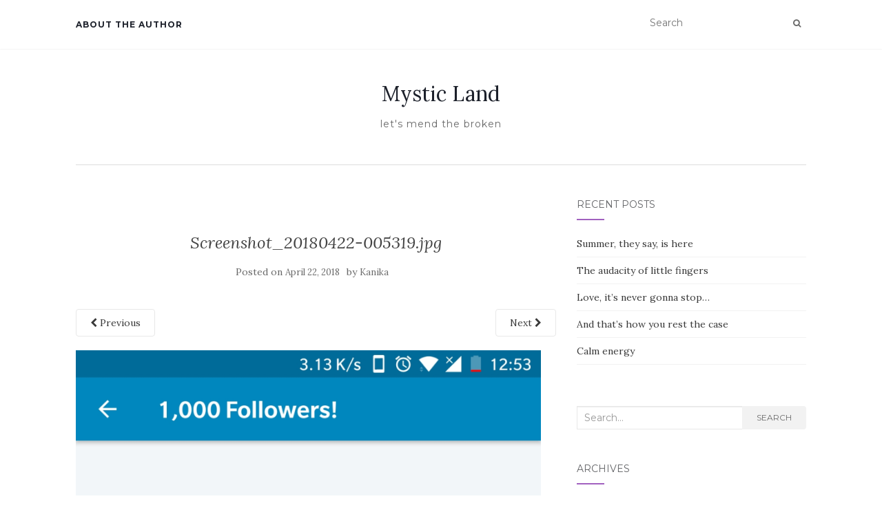

--- FILE ---
content_type: text/html; charset=UTF-8
request_url: https://kanikachughs.com/screenshot_20180422-005319/
body_size: 10208
content:
<!doctype html>
	<!--[if !IE]>
	<html class="no-js non-ie" lang="en-GB"> <![endif]-->
	<!--[if IE 7 ]>
	<html class="no-js ie7" lang="en-GB"> <![endif]-->
	<!--[if IE 8 ]>
	<html class="no-js ie8" lang="en-GB"> <![endif]-->
	<!--[if IE 9 ]>
	<html class="no-js ie9" lang="en-GB"> <![endif]-->
	<!--[if gt IE 9]><!-->
<html class="no-js" lang="en-GB"> <!--<![endif]-->
<head>
<meta charset="UTF-8">
<meta name="viewport" content="width=device-width, initial-scale=1">
<link rel="profile" href="http://gmpg.org/xfn/11">
<link rel="pingback" href="https://kanikachughs.com/xmlrpc.php">

<title>Screenshot_20180422-005319.jpg &#8211; Mystic Land</title>
<meta name='robots' content='max-image-preview:large' />
<link rel='dns-prefetch' href='//secure.gravatar.com' />
<link rel='dns-prefetch' href='//fonts.googleapis.com' />
<link rel='dns-prefetch' href='//v0.wordpress.com' />
<link rel='dns-prefetch' href='//i0.wp.com' />
<link rel='dns-prefetch' href='//widgets.wp.com' />
<link rel='dns-prefetch' href='//s0.wp.com' />
<link rel='dns-prefetch' href='//0.gravatar.com' />
<link rel='dns-prefetch' href='//1.gravatar.com' />
<link rel='dns-prefetch' href='//2.gravatar.com' />
<link rel="alternate" type="application/rss+xml" title="Mystic Land &raquo; Feed" href="https://kanikachughs.com/feed/" />
<link rel="alternate" type="application/rss+xml" title="Mystic Land &raquo; Comments Feed" href="https://kanikachughs.com/comments/feed/" />
<link rel="alternate" type="application/rss+xml" title="Mystic Land &raquo; Screenshot_20180422-005319.jpg Comments Feed" href="https://kanikachughs.com/feed/?attachment_id=2794" />
<script type="text/javascript">
window._wpemojiSettings = {"baseUrl":"https:\/\/s.w.org\/images\/core\/emoji\/14.0.0\/72x72\/","ext":".png","svgUrl":"https:\/\/s.w.org\/images\/core\/emoji\/14.0.0\/svg\/","svgExt":".svg","source":{"concatemoji":"https:\/\/kanikachughs.com\/wp-includes\/js\/wp-emoji-release.min.js?ver=6.1.9"}};
/*! This file is auto-generated */
!function(e,a,t){var n,r,o,i=a.createElement("canvas"),p=i.getContext&&i.getContext("2d");function s(e,t){var a=String.fromCharCode,e=(p.clearRect(0,0,i.width,i.height),p.fillText(a.apply(this,e),0,0),i.toDataURL());return p.clearRect(0,0,i.width,i.height),p.fillText(a.apply(this,t),0,0),e===i.toDataURL()}function c(e){var t=a.createElement("script");t.src=e,t.defer=t.type="text/javascript",a.getElementsByTagName("head")[0].appendChild(t)}for(o=Array("flag","emoji"),t.supports={everything:!0,everythingExceptFlag:!0},r=0;r<o.length;r++)t.supports[o[r]]=function(e){if(p&&p.fillText)switch(p.textBaseline="top",p.font="600 32px Arial",e){case"flag":return s([127987,65039,8205,9895,65039],[127987,65039,8203,9895,65039])?!1:!s([55356,56826,55356,56819],[55356,56826,8203,55356,56819])&&!s([55356,57332,56128,56423,56128,56418,56128,56421,56128,56430,56128,56423,56128,56447],[55356,57332,8203,56128,56423,8203,56128,56418,8203,56128,56421,8203,56128,56430,8203,56128,56423,8203,56128,56447]);case"emoji":return!s([129777,127995,8205,129778,127999],[129777,127995,8203,129778,127999])}return!1}(o[r]),t.supports.everything=t.supports.everything&&t.supports[o[r]],"flag"!==o[r]&&(t.supports.everythingExceptFlag=t.supports.everythingExceptFlag&&t.supports[o[r]]);t.supports.everythingExceptFlag=t.supports.everythingExceptFlag&&!t.supports.flag,t.DOMReady=!1,t.readyCallback=function(){t.DOMReady=!0},t.supports.everything||(n=function(){t.readyCallback()},a.addEventListener?(a.addEventListener("DOMContentLoaded",n,!1),e.addEventListener("load",n,!1)):(e.attachEvent("onload",n),a.attachEvent("onreadystatechange",function(){"complete"===a.readyState&&t.readyCallback()})),(e=t.source||{}).concatemoji?c(e.concatemoji):e.wpemoji&&e.twemoji&&(c(e.twemoji),c(e.wpemoji)))}(window,document,window._wpemojiSettings);
</script>
<style type="text/css">
img.wp-smiley,
img.emoji {
	display: inline !important;
	border: none !important;
	box-shadow: none !important;
	height: 1em !important;
	width: 1em !important;
	margin: 0 0.07em !important;
	vertical-align: -0.1em !important;
	background: none !important;
	padding: 0 !important;
}
</style>
	<link rel='stylesheet' id='wp-block-library-css' href='https://kanikachughs.com/wp-includes/css/dist/block-library/style.min.css?ver=6.1.9' type='text/css' media='all' />
<style id='wp-block-library-inline-css' type='text/css'>
.has-text-align-justify{text-align:justify;}
</style>
<link rel='stylesheet' id='mediaelement-css' href='https://kanikachughs.com/wp-includes/js/mediaelement/mediaelementplayer-legacy.min.css?ver=4.2.17' type='text/css' media='all' />
<link rel='stylesheet' id='wp-mediaelement-css' href='https://kanikachughs.com/wp-includes/js/mediaelement/wp-mediaelement.min.css?ver=6.1.9' type='text/css' media='all' />
<link rel='stylesheet' id='classic-theme-styles-css' href='https://kanikachughs.com/wp-includes/css/classic-themes.min.css?ver=1' type='text/css' media='all' />
<style id='global-styles-inline-css' type='text/css'>
body{--wp--preset--color--black: #000000;--wp--preset--color--cyan-bluish-gray: #abb8c3;--wp--preset--color--white: #ffffff;--wp--preset--color--pale-pink: #f78da7;--wp--preset--color--vivid-red: #cf2e2e;--wp--preset--color--luminous-vivid-orange: #ff6900;--wp--preset--color--luminous-vivid-amber: #fcb900;--wp--preset--color--light-green-cyan: #7bdcb5;--wp--preset--color--vivid-green-cyan: #00d084;--wp--preset--color--pale-cyan-blue: #8ed1fc;--wp--preset--color--vivid-cyan-blue: #0693e3;--wp--preset--color--vivid-purple: #9b51e0;--wp--preset--gradient--vivid-cyan-blue-to-vivid-purple: linear-gradient(135deg,rgba(6,147,227,1) 0%,rgb(155,81,224) 100%);--wp--preset--gradient--light-green-cyan-to-vivid-green-cyan: linear-gradient(135deg,rgb(122,220,180) 0%,rgb(0,208,130) 100%);--wp--preset--gradient--luminous-vivid-amber-to-luminous-vivid-orange: linear-gradient(135deg,rgba(252,185,0,1) 0%,rgba(255,105,0,1) 100%);--wp--preset--gradient--luminous-vivid-orange-to-vivid-red: linear-gradient(135deg,rgba(255,105,0,1) 0%,rgb(207,46,46) 100%);--wp--preset--gradient--very-light-gray-to-cyan-bluish-gray: linear-gradient(135deg,rgb(238,238,238) 0%,rgb(169,184,195) 100%);--wp--preset--gradient--cool-to-warm-spectrum: linear-gradient(135deg,rgb(74,234,220) 0%,rgb(151,120,209) 20%,rgb(207,42,186) 40%,rgb(238,44,130) 60%,rgb(251,105,98) 80%,rgb(254,248,76) 100%);--wp--preset--gradient--blush-light-purple: linear-gradient(135deg,rgb(255,206,236) 0%,rgb(152,150,240) 100%);--wp--preset--gradient--blush-bordeaux: linear-gradient(135deg,rgb(254,205,165) 0%,rgb(254,45,45) 50%,rgb(107,0,62) 100%);--wp--preset--gradient--luminous-dusk: linear-gradient(135deg,rgb(255,203,112) 0%,rgb(199,81,192) 50%,rgb(65,88,208) 100%);--wp--preset--gradient--pale-ocean: linear-gradient(135deg,rgb(255,245,203) 0%,rgb(182,227,212) 50%,rgb(51,167,181) 100%);--wp--preset--gradient--electric-grass: linear-gradient(135deg,rgb(202,248,128) 0%,rgb(113,206,126) 100%);--wp--preset--gradient--midnight: linear-gradient(135deg,rgb(2,3,129) 0%,rgb(40,116,252) 100%);--wp--preset--duotone--dark-grayscale: url('#wp-duotone-dark-grayscale');--wp--preset--duotone--grayscale: url('#wp-duotone-grayscale');--wp--preset--duotone--purple-yellow: url('#wp-duotone-purple-yellow');--wp--preset--duotone--blue-red: url('#wp-duotone-blue-red');--wp--preset--duotone--midnight: url('#wp-duotone-midnight');--wp--preset--duotone--magenta-yellow: url('#wp-duotone-magenta-yellow');--wp--preset--duotone--purple-green: url('#wp-duotone-purple-green');--wp--preset--duotone--blue-orange: url('#wp-duotone-blue-orange');--wp--preset--font-size--small: 13px;--wp--preset--font-size--medium: 20px;--wp--preset--font-size--large: 36px;--wp--preset--font-size--x-large: 42px;--wp--preset--spacing--20: 0.44rem;--wp--preset--spacing--30: 0.67rem;--wp--preset--spacing--40: 1rem;--wp--preset--spacing--50: 1.5rem;--wp--preset--spacing--60: 2.25rem;--wp--preset--spacing--70: 3.38rem;--wp--preset--spacing--80: 5.06rem;}:where(.is-layout-flex){gap: 0.5em;}body .is-layout-flow > .alignleft{float: left;margin-inline-start: 0;margin-inline-end: 2em;}body .is-layout-flow > .alignright{float: right;margin-inline-start: 2em;margin-inline-end: 0;}body .is-layout-flow > .aligncenter{margin-left: auto !important;margin-right: auto !important;}body .is-layout-constrained > .alignleft{float: left;margin-inline-start: 0;margin-inline-end: 2em;}body .is-layout-constrained > .alignright{float: right;margin-inline-start: 2em;margin-inline-end: 0;}body .is-layout-constrained > .aligncenter{margin-left: auto !important;margin-right: auto !important;}body .is-layout-constrained > :where(:not(.alignleft):not(.alignright):not(.alignfull)){max-width: var(--wp--style--global--content-size);margin-left: auto !important;margin-right: auto !important;}body .is-layout-constrained > .alignwide{max-width: var(--wp--style--global--wide-size);}body .is-layout-flex{display: flex;}body .is-layout-flex{flex-wrap: wrap;align-items: center;}body .is-layout-flex > *{margin: 0;}:where(.wp-block-columns.is-layout-flex){gap: 2em;}.has-black-color{color: var(--wp--preset--color--black) !important;}.has-cyan-bluish-gray-color{color: var(--wp--preset--color--cyan-bluish-gray) !important;}.has-white-color{color: var(--wp--preset--color--white) !important;}.has-pale-pink-color{color: var(--wp--preset--color--pale-pink) !important;}.has-vivid-red-color{color: var(--wp--preset--color--vivid-red) !important;}.has-luminous-vivid-orange-color{color: var(--wp--preset--color--luminous-vivid-orange) !important;}.has-luminous-vivid-amber-color{color: var(--wp--preset--color--luminous-vivid-amber) !important;}.has-light-green-cyan-color{color: var(--wp--preset--color--light-green-cyan) !important;}.has-vivid-green-cyan-color{color: var(--wp--preset--color--vivid-green-cyan) !important;}.has-pale-cyan-blue-color{color: var(--wp--preset--color--pale-cyan-blue) !important;}.has-vivid-cyan-blue-color{color: var(--wp--preset--color--vivid-cyan-blue) !important;}.has-vivid-purple-color{color: var(--wp--preset--color--vivid-purple) !important;}.has-black-background-color{background-color: var(--wp--preset--color--black) !important;}.has-cyan-bluish-gray-background-color{background-color: var(--wp--preset--color--cyan-bluish-gray) !important;}.has-white-background-color{background-color: var(--wp--preset--color--white) !important;}.has-pale-pink-background-color{background-color: var(--wp--preset--color--pale-pink) !important;}.has-vivid-red-background-color{background-color: var(--wp--preset--color--vivid-red) !important;}.has-luminous-vivid-orange-background-color{background-color: var(--wp--preset--color--luminous-vivid-orange) !important;}.has-luminous-vivid-amber-background-color{background-color: var(--wp--preset--color--luminous-vivid-amber) !important;}.has-light-green-cyan-background-color{background-color: var(--wp--preset--color--light-green-cyan) !important;}.has-vivid-green-cyan-background-color{background-color: var(--wp--preset--color--vivid-green-cyan) !important;}.has-pale-cyan-blue-background-color{background-color: var(--wp--preset--color--pale-cyan-blue) !important;}.has-vivid-cyan-blue-background-color{background-color: var(--wp--preset--color--vivid-cyan-blue) !important;}.has-vivid-purple-background-color{background-color: var(--wp--preset--color--vivid-purple) !important;}.has-black-border-color{border-color: var(--wp--preset--color--black) !important;}.has-cyan-bluish-gray-border-color{border-color: var(--wp--preset--color--cyan-bluish-gray) !important;}.has-white-border-color{border-color: var(--wp--preset--color--white) !important;}.has-pale-pink-border-color{border-color: var(--wp--preset--color--pale-pink) !important;}.has-vivid-red-border-color{border-color: var(--wp--preset--color--vivid-red) !important;}.has-luminous-vivid-orange-border-color{border-color: var(--wp--preset--color--luminous-vivid-orange) !important;}.has-luminous-vivid-amber-border-color{border-color: var(--wp--preset--color--luminous-vivid-amber) !important;}.has-light-green-cyan-border-color{border-color: var(--wp--preset--color--light-green-cyan) !important;}.has-vivid-green-cyan-border-color{border-color: var(--wp--preset--color--vivid-green-cyan) !important;}.has-pale-cyan-blue-border-color{border-color: var(--wp--preset--color--pale-cyan-blue) !important;}.has-vivid-cyan-blue-border-color{border-color: var(--wp--preset--color--vivid-cyan-blue) !important;}.has-vivid-purple-border-color{border-color: var(--wp--preset--color--vivid-purple) !important;}.has-vivid-cyan-blue-to-vivid-purple-gradient-background{background: var(--wp--preset--gradient--vivid-cyan-blue-to-vivid-purple) !important;}.has-light-green-cyan-to-vivid-green-cyan-gradient-background{background: var(--wp--preset--gradient--light-green-cyan-to-vivid-green-cyan) !important;}.has-luminous-vivid-amber-to-luminous-vivid-orange-gradient-background{background: var(--wp--preset--gradient--luminous-vivid-amber-to-luminous-vivid-orange) !important;}.has-luminous-vivid-orange-to-vivid-red-gradient-background{background: var(--wp--preset--gradient--luminous-vivid-orange-to-vivid-red) !important;}.has-very-light-gray-to-cyan-bluish-gray-gradient-background{background: var(--wp--preset--gradient--very-light-gray-to-cyan-bluish-gray) !important;}.has-cool-to-warm-spectrum-gradient-background{background: var(--wp--preset--gradient--cool-to-warm-spectrum) !important;}.has-blush-light-purple-gradient-background{background: var(--wp--preset--gradient--blush-light-purple) !important;}.has-blush-bordeaux-gradient-background{background: var(--wp--preset--gradient--blush-bordeaux) !important;}.has-luminous-dusk-gradient-background{background: var(--wp--preset--gradient--luminous-dusk) !important;}.has-pale-ocean-gradient-background{background: var(--wp--preset--gradient--pale-ocean) !important;}.has-electric-grass-gradient-background{background: var(--wp--preset--gradient--electric-grass) !important;}.has-midnight-gradient-background{background: var(--wp--preset--gradient--midnight) !important;}.has-small-font-size{font-size: var(--wp--preset--font-size--small) !important;}.has-medium-font-size{font-size: var(--wp--preset--font-size--medium) !important;}.has-large-font-size{font-size: var(--wp--preset--font-size--large) !important;}.has-x-large-font-size{font-size: var(--wp--preset--font-size--x-large) !important;}
.wp-block-navigation a:where(:not(.wp-element-button)){color: inherit;}
:where(.wp-block-columns.is-layout-flex){gap: 2em;}
.wp-block-pullquote{font-size: 1.5em;line-height: 1.6;}
</style>
<!-- `jetpack_likes` is included in the concatenated jetpack.css -->
<link rel='stylesheet' id='activello-bootstrap-css' href='https://kanikachughs.com/wp-content/themes/activello/assets/css/bootstrap.min.css?ver=6.1.9' type='text/css' media='all' />
<link rel='stylesheet' id='activello-icons-css' href='https://kanikachughs.com/wp-content/themes/activello/assets/css/font-awesome.min.css?ver=6.1.9' type='text/css' media='all' />
<link rel='stylesheet' id='activello-fonts-css' href='//fonts.googleapis.com/css?family=Lora%3A400%2C400italic%2C700%2C700italic%7CMontserrat%3A400%2C700%7CMaven+Pro%3A400%2C700&#038;ver=6.1.9' type='text/css' media='all' />
<link rel='stylesheet' id='activello-style-css' href='https://kanikachughs.com/wp-content/themes/activello/style.css?ver=6.1.9' type='text/css' media='all' />
<!-- `jetpack-subscriptions` is included in the concatenated jetpack.css -->
<link rel='stylesheet' id='jetpack_css-css' href='https://kanikachughs.com/wp-content/plugins/jetpack/css/jetpack.css?ver=11.8.6' type='text/css' media='all' />
<script type='text/javascript' src='https://kanikachughs.com/wp-includes/js/jquery/jquery.min.js?ver=3.6.1' id='jquery-core-js'></script>
<script type='text/javascript' src='https://kanikachughs.com/wp-includes/js/jquery/jquery-migrate.min.js?ver=3.3.2' id='jquery-migrate-js'></script>
<script type='text/javascript' src='https://kanikachughs.com/wp-content/themes/activello/assets/js/vendor/modernizr.min.js?ver=6.1.9' id='activello-modernizr-js'></script>
<script type='text/javascript' src='https://kanikachughs.com/wp-content/themes/activello/assets/js/vendor/bootstrap.min.js?ver=6.1.9' id='activello-bootstrapjs-js'></script>
<script type='text/javascript' src='https://kanikachughs.com/wp-content/themes/activello/assets/js/functions.min.js?ver=6.1.9' id='activello-functions-js'></script>
<link rel="https://api.w.org/" href="https://kanikachughs.com/wp-json/" /><link rel="alternate" type="application/json" href="https://kanikachughs.com/wp-json/wp/v2/media/2794" /><link rel="EditURI" type="application/rsd+xml" title="RSD" href="https://kanikachughs.com/xmlrpc.php?rsd" />
<link rel="wlwmanifest" type="application/wlwmanifest+xml" href="https://kanikachughs.com/wp-includes/wlwmanifest.xml" />
<meta name="generator" content="WordPress 6.1.9" />
<link rel='shortlink' href='https://wp.me/a95Fdd-J4' />
<link rel="alternate" type="application/json+oembed" href="https://kanikachughs.com/wp-json/oembed/1.0/embed?url=https%3A%2F%2Fkanikachughs.com%2Fscreenshot_20180422-005319%2F" />
<link rel="alternate" type="text/xml+oembed" href="https://kanikachughs.com/wp-json/oembed/1.0/embed?url=https%3A%2F%2Fkanikachughs.com%2Fscreenshot_20180422-005319%2F&#038;format=xml" />
	<style>img#wpstats{display:none}</style>
		<style type="text/css"></style>	<style type="text/css">
		#social li{
			display: inline-block;
		}
		#social li,
		#social ul {
			border: 0!important;
			list-style: none;
			padding-left: 0;
			text-align: center;
		}
		#social li a[href*="twitter.com"] .fa:before,
		.fa-twitter:before {
			content: "\f099"
		}
		#social li a[href*="facebook.com"] .fa:before,
		.fa-facebook-f:before,
		.fa-facebook:before {
			content: "\f09a"
		}
		#social li a[href*="github.com"] .fa:before,
		.fa-github:before {
			content: "\f09b"
		}
		#social li a[href*="/feed"] .fa:before,
		.fa-rss:before {
			content: "\f09e"
		}
		#social li a[href*="pinterest.com"] .fa:before,
		.fa-pinterest:before {
			content: "\f0d2"
		}
		#social li a[href*="plus.google.com"] .fa:before,
		.fa-google-plus:before {
			content: "\f0d5"
		}
		#social li a[href*="linkedin.com"] .fa:before,
		.fa-linkedin:before {
			content: "\f0e1"
		}
		#social li a[href*="youtube.com"] .fa:before,
		.fa-youtube:before {
			content: "\f167"
		}
		#social li a[href*="instagram.com"] .fa:before,
		.fa-instagram:before {
			content: "\f16d"
		}
		#social li a[href*="flickr.com"] .fa:before,
		.fa-flickr:before {
			content: "\f16e"
		}
		#social li a[href*="tumblr.com"] .fa:before,
		.fa-tumblr:before {
			content: "\f173"
		}
		#social li a[href*="dribbble.com"] .fa:before,
		.fa-dribbble:before {
			content: "\f17d"
		}
		#social li a[href*="skype.com"] .fa:before,
		.fa-skype:before {
			content: "\f17e"
		}
		#social li a[href*="foursquare.com"] .fa:before,
		.fa-foursquare:before {
			content: "\f180"
		}
		#social li a[href*="vimeo.com"] .fa:before,
		.fa-vimeo-square:before {
			content: "\f194"
		}
		#social li a[href*="weheartit.com"] .fa:before,
		.fa-heart:before {
			content: "\f004"
		}
		#social li a[href*="spotify.com"] .fa:before,
		.fa-spotify:before {
			content: "\f1bc"
		}
		#social li a[href*="soundcloud.com"] .fa:before,
		.fa-soundcloud:before {
			content: "\f1be"
		}
	</style><style type="text/css">.recentcomments a{display:inline !important;padding:0 !important;margin:0 !important;}</style>
<!-- Jetpack Open Graph Tags -->
<meta property="og:type" content="article" />
<meta property="og:title" content="Screenshot_20180422-005319.jpg" />
<meta property="og:url" content="https://kanikachughs.com/screenshot_20180422-005319/" />
<meta property="og:description" content="Visit the post for more." />
<meta property="article:published_time" content="2018-04-21T21:20:05+00:00" />
<meta property="article:modified_time" content="2018-04-21T21:20:08+00:00" />
<meta property="og:site_name" content="Mystic Land" />
<meta property="og:image" content="https://kanikachughs.com/wp-content/uploads/2018/04/Screenshot_20180422-005319.jpg" />
<meta property="og:image:alt" content="" />
<meta property="og:locale" content="en_GB" />
<meta name="twitter:site" content="@kanikschugh" />
<meta name="twitter:text:title" content="Screenshot_20180422-005319.jpg" />
<meta name="twitter:image" content="https://i0.wp.com/kanikachughs.com/wp-content/uploads/2018/04/Screenshot_20180422-005319.jpg?fit=675%2C1200&#038;ssl=1&#038;w=640" />
<meta name="twitter:card" content="summary_large_image" />
<meta name="twitter:description" content="Visit the post for more." />

<!-- End Jetpack Open Graph Tags -->
<link rel="icon" href="https://i0.wp.com/kanikachughs.com/wp-content/uploads/2020/10/wp-1603724726076.jpg?fit=32%2C32&#038;ssl=1" sizes="32x32" />
<link rel="icon" href="https://i0.wp.com/kanikachughs.com/wp-content/uploads/2020/10/wp-1603724726076.jpg?fit=192%2C192&#038;ssl=1" sizes="192x192" />
<link rel="apple-touch-icon" href="https://i0.wp.com/kanikachughs.com/wp-content/uploads/2020/10/wp-1603724726076.jpg?fit=180%2C180&#038;ssl=1" />
<meta name="msapplication-TileImage" content="https://i0.wp.com/kanikachughs.com/wp-content/uploads/2020/10/wp-1603724726076.jpg?fit=270%2C270&#038;ssl=1" />

</head>

<body class="attachment attachment-template-default single single-attachment postid-2794 attachmentid-2794 attachment-jpeg has-sidebar-right">
<svg xmlns="http://www.w3.org/2000/svg" viewBox="0 0 0 0" width="0" height="0" focusable="false" role="none" style="visibility: hidden; position: absolute; left: -9999px; overflow: hidden;" ><defs><filter id="wp-duotone-dark-grayscale"><feColorMatrix color-interpolation-filters="sRGB" type="matrix" values=" .299 .587 .114 0 0 .299 .587 .114 0 0 .299 .587 .114 0 0 .299 .587 .114 0 0 " /><feComponentTransfer color-interpolation-filters="sRGB" ><feFuncR type="table" tableValues="0 0.49803921568627" /><feFuncG type="table" tableValues="0 0.49803921568627" /><feFuncB type="table" tableValues="0 0.49803921568627" /><feFuncA type="table" tableValues="1 1" /></feComponentTransfer><feComposite in2="SourceGraphic" operator="in" /></filter></defs></svg><svg xmlns="http://www.w3.org/2000/svg" viewBox="0 0 0 0" width="0" height="0" focusable="false" role="none" style="visibility: hidden; position: absolute; left: -9999px; overflow: hidden;" ><defs><filter id="wp-duotone-grayscale"><feColorMatrix color-interpolation-filters="sRGB" type="matrix" values=" .299 .587 .114 0 0 .299 .587 .114 0 0 .299 .587 .114 0 0 .299 .587 .114 0 0 " /><feComponentTransfer color-interpolation-filters="sRGB" ><feFuncR type="table" tableValues="0 1" /><feFuncG type="table" tableValues="0 1" /><feFuncB type="table" tableValues="0 1" /><feFuncA type="table" tableValues="1 1" /></feComponentTransfer><feComposite in2="SourceGraphic" operator="in" /></filter></defs></svg><svg xmlns="http://www.w3.org/2000/svg" viewBox="0 0 0 0" width="0" height="0" focusable="false" role="none" style="visibility: hidden; position: absolute; left: -9999px; overflow: hidden;" ><defs><filter id="wp-duotone-purple-yellow"><feColorMatrix color-interpolation-filters="sRGB" type="matrix" values=" .299 .587 .114 0 0 .299 .587 .114 0 0 .299 .587 .114 0 0 .299 .587 .114 0 0 " /><feComponentTransfer color-interpolation-filters="sRGB" ><feFuncR type="table" tableValues="0.54901960784314 0.98823529411765" /><feFuncG type="table" tableValues="0 1" /><feFuncB type="table" tableValues="0.71764705882353 0.25490196078431" /><feFuncA type="table" tableValues="1 1" /></feComponentTransfer><feComposite in2="SourceGraphic" operator="in" /></filter></defs></svg><svg xmlns="http://www.w3.org/2000/svg" viewBox="0 0 0 0" width="0" height="0" focusable="false" role="none" style="visibility: hidden; position: absolute; left: -9999px; overflow: hidden;" ><defs><filter id="wp-duotone-blue-red"><feColorMatrix color-interpolation-filters="sRGB" type="matrix" values=" .299 .587 .114 0 0 .299 .587 .114 0 0 .299 .587 .114 0 0 .299 .587 .114 0 0 " /><feComponentTransfer color-interpolation-filters="sRGB" ><feFuncR type="table" tableValues="0 1" /><feFuncG type="table" tableValues="0 0.27843137254902" /><feFuncB type="table" tableValues="0.5921568627451 0.27843137254902" /><feFuncA type="table" tableValues="1 1" /></feComponentTransfer><feComposite in2="SourceGraphic" operator="in" /></filter></defs></svg><svg xmlns="http://www.w3.org/2000/svg" viewBox="0 0 0 0" width="0" height="0" focusable="false" role="none" style="visibility: hidden; position: absolute; left: -9999px; overflow: hidden;" ><defs><filter id="wp-duotone-midnight"><feColorMatrix color-interpolation-filters="sRGB" type="matrix" values=" .299 .587 .114 0 0 .299 .587 .114 0 0 .299 .587 .114 0 0 .299 .587 .114 0 0 " /><feComponentTransfer color-interpolation-filters="sRGB" ><feFuncR type="table" tableValues="0 0" /><feFuncG type="table" tableValues="0 0.64705882352941" /><feFuncB type="table" tableValues="0 1" /><feFuncA type="table" tableValues="1 1" /></feComponentTransfer><feComposite in2="SourceGraphic" operator="in" /></filter></defs></svg><svg xmlns="http://www.w3.org/2000/svg" viewBox="0 0 0 0" width="0" height="0" focusable="false" role="none" style="visibility: hidden; position: absolute; left: -9999px; overflow: hidden;" ><defs><filter id="wp-duotone-magenta-yellow"><feColorMatrix color-interpolation-filters="sRGB" type="matrix" values=" .299 .587 .114 0 0 .299 .587 .114 0 0 .299 .587 .114 0 0 .299 .587 .114 0 0 " /><feComponentTransfer color-interpolation-filters="sRGB" ><feFuncR type="table" tableValues="0.78039215686275 1" /><feFuncG type="table" tableValues="0 0.94901960784314" /><feFuncB type="table" tableValues="0.35294117647059 0.47058823529412" /><feFuncA type="table" tableValues="1 1" /></feComponentTransfer><feComposite in2="SourceGraphic" operator="in" /></filter></defs></svg><svg xmlns="http://www.w3.org/2000/svg" viewBox="0 0 0 0" width="0" height="0" focusable="false" role="none" style="visibility: hidden; position: absolute; left: -9999px; overflow: hidden;" ><defs><filter id="wp-duotone-purple-green"><feColorMatrix color-interpolation-filters="sRGB" type="matrix" values=" .299 .587 .114 0 0 .299 .587 .114 0 0 .299 .587 .114 0 0 .299 .587 .114 0 0 " /><feComponentTransfer color-interpolation-filters="sRGB" ><feFuncR type="table" tableValues="0.65098039215686 0.40392156862745" /><feFuncG type="table" tableValues="0 1" /><feFuncB type="table" tableValues="0.44705882352941 0.4" /><feFuncA type="table" tableValues="1 1" /></feComponentTransfer><feComposite in2="SourceGraphic" operator="in" /></filter></defs></svg><svg xmlns="http://www.w3.org/2000/svg" viewBox="0 0 0 0" width="0" height="0" focusable="false" role="none" style="visibility: hidden; position: absolute; left: -9999px; overflow: hidden;" ><defs><filter id="wp-duotone-blue-orange"><feColorMatrix color-interpolation-filters="sRGB" type="matrix" values=" .299 .587 .114 0 0 .299 .587 .114 0 0 .299 .587 .114 0 0 .299 .587 .114 0 0 " /><feComponentTransfer color-interpolation-filters="sRGB" ><feFuncR type="table" tableValues="0.098039215686275 1" /><feFuncG type="table" tableValues="0 0.66274509803922" /><feFuncB type="table" tableValues="0.84705882352941 0.41960784313725" /><feFuncA type="table" tableValues="1 1" /></feComponentTransfer><feComposite in2="SourceGraphic" operator="in" /></filter></defs></svg><div id="page" class="hfeed site">

	<header id="masthead" class="site-header" role="banner">
		<nav class="navbar navbar-default" role="navigation">
			<div class="container">
				<div class="row">
					<div class="site-navigation-inner col-sm-12">
						<div class="navbar-header">
							<button type="button" class="btn navbar-toggle" data-toggle="collapse" data-target=".navbar-ex1-collapse">
								<span class="sr-only">Toggle navigation</span>
								<span class="icon-bar"></span>
								<span class="icon-bar"></span>
								<span class="icon-bar"></span>
							</button>
						</div>
						<div class="collapse navbar-collapse navbar-ex1-collapse"><ul class="nav navbar-nav"><li class="page_item page-item-65"><a href="https://kanikachughs.com/hi-stranger/">About the Author</a></li>
</ul></div>
						<div class="nav-search"><form action="https://kanikachughs.com/" method="get"><input type="text" name="s" value="" placeholder="Search"><button type="submit" class="header-search-icon" name="submit" id="searchsubmit" value="Search"><i class="fa fa-search"></i></button></form>							
						</div>
					</div>
				</div>
			</div>
		</nav><!-- .site-navigation -->

		
		<div class="container">
			<div id="logo">
				<span class="site-name">
																			<a class="navbar-brand" href="https://kanikachughs.com/" title="Mystic Land" rel="home">Mystic Land</a>
									
									</span><!-- end of .site-name -->

									<div class="tagline">let&#039;s mend the broken</div>
							</div><!-- end of #logo -->

						<div id="line"></div>
					</div>

	</header><!-- #masthead -->


	<div id="content" class="site-content">

		<div class="top-section">
					</div>

		<div class="container main-content-area">

									
			<div class="row">
				<div class="main-content-inner col-sm-12 col-md-8 side-right">

							<div class="post-inner-content">
					<article id="post-2794" class="post-2794 attachment type-attachment status-inherit hentry">
						<header class="entry-header">
							<h1 class="entry-title">Screenshot_20180422-005319.jpg</h1>

							<div class="entry-meta">
								<span class="posted-on">Posted on <a href="https://kanikachughs.com/screenshot_20180422-005319/" rel="bookmark"><time class="entry-date published" datetime="2018-04-22T02:50:05+05:30">April 22, 2018</time><time class="updated" datetime="2018-04-22T02:50:08+05:30">April 22, 2018</time></a></span>by <span class="author vcard"><a class="url fn n" href="https://kanikachughs.com/author/kanika/">Kanika</a></span>							</div><!-- .entry-meta -->

							<nav role="navigation" id="image-navigation" class="navigation-image nav-links">
								<div class="nav-previous"><a href='https://kanikachughs.com/aziz-acharki-273379-unsplash/'><i class="fa fa-chevron-left"></i> Previous</a></div>
								<div class="nav-next"><a href='https://kanikachughs.com/oc-gonzalez-275709-unsplash/'>Next <i class="fa fa-chevron-right"></i></a></div>
							</nav><!-- #image-navigation -->
						</header><!-- .entry-header -->

						<div class="entry-content">

							<div class="entry-attachment">
								<div class="attachment">
									
									<a href="https://kanikachughs.com/oc-gonzalez-275709-unsplash/" title="Screenshot_20180422-005319.jpg" rel="attachment"><img width="675" height="1200" src="https://i0.wp.com/kanikachughs.com/wp-content/uploads/2018/04/Screenshot_20180422-005319.jpg?fit=675%2C1200&amp;ssl=1" class="attachment-1200x1200 size-1200x1200" alt="" decoding="async" loading="lazy" srcset="https://i0.wp.com/kanikachughs.com/wp-content/uploads/2018/04/Screenshot_20180422-005319.jpg?w=1080&amp;ssl=1 1080w, https://i0.wp.com/kanikachughs.com/wp-content/uploads/2018/04/Screenshot_20180422-005319.jpg?resize=169%2C300&amp;ssl=1 169w, https://i0.wp.com/kanikachughs.com/wp-content/uploads/2018/04/Screenshot_20180422-005319.jpg?resize=768%2C1365&amp;ssl=1 768w, https://i0.wp.com/kanikachughs.com/wp-content/uploads/2018/04/Screenshot_20180422-005319.jpg?resize=576%2C1024&amp;ssl=1 576w" sizes="(max-width: 675px) 100vw, 675px" data-attachment-id="2794" data-permalink="https://kanikachughs.com/screenshot_20180422-005319/" data-orig-file="https://i0.wp.com/kanikachughs.com/wp-content/uploads/2018/04/Screenshot_20180422-005319.jpg?fit=1080%2C1920&amp;ssl=1" data-orig-size="1080,1920" data-comments-opened="1" data-image-meta="{&quot;aperture&quot;:&quot;0&quot;,&quot;credit&quot;:&quot;&quot;,&quot;camera&quot;:&quot;&quot;,&quot;caption&quot;:&quot;&quot;,&quot;created_timestamp&quot;:&quot;0&quot;,&quot;copyright&quot;:&quot;&quot;,&quot;focal_length&quot;:&quot;0&quot;,&quot;iso&quot;:&quot;0&quot;,&quot;shutter_speed&quot;:&quot;0&quot;,&quot;title&quot;:&quot;&quot;,&quot;orientation&quot;:&quot;0&quot;}" data-image-title="Screenshot_20180422-005319.jpg" data-image-description="" data-image-caption="" data-medium-file="https://i0.wp.com/kanikachughs.com/wp-content/uploads/2018/04/Screenshot_20180422-005319.jpg?fit=169%2C300&amp;ssl=1" data-large-file="https://i0.wp.com/kanikachughs.com/wp-content/uploads/2018/04/Screenshot_20180422-005319.jpg?fit=576%2C1024&amp;ssl=1" /></a>
								</div><!-- .attachment -->

															</div><!-- .entry-attachment -->

														
						</div><!-- .entry-content -->

						<footer class="entry-meta">
						</footer><!-- .entry-meta -->
					</article><!-- #post-2794 -->
				</div>
				
			
</div>

		            
		<div id="secondary" class="widget-area col-sm-12 col-md-4" role="complementary">
			<div class="inner">
								
		<aside id="recent-posts-2" class="widget widget_recent_entries">
		<h3 class="widget-title">Recent Posts</h3>
		<ul>
											<li>
					<a href="https://kanikachughs.com/summer-they-say-is-here/">Summer, they say, is here</a>
									</li>
											<li>
					<a href="https://kanikachughs.com/the-audacity-of-little-fingers/">The audacity of little fingers</a>
									</li>
											<li>
					<a href="https://kanikachughs.com/love-its-never-gonna-stop/">Love, it’s never gonna stop&#8230;</a>
									</li>
											<li>
					<a href="https://kanikachughs.com/and-thats-how-you-rest-the-case/">And that’s how you rest the case</a>
									</li>
											<li>
					<a href="https://kanikachughs.com/calm-energy/">Calm energy</a>
									</li>
					</ul>

		</aside><aside id="search-3" class="widget widget_search">
<form role="search" method="get" class="form-search" action="https://kanikachughs.com/">
  <div class="input-group">
	  <label class="screen-reader-text" for="s">Search for:</label>
	<input type="text" class="form-control search-query" placeholder="Search&hellip;" value="" name="s" title="Search for:" />
	<span class="input-group-btn">
	  <button type="submit" class="btn btn-default" name="submit" id="searchsubmit" value="Search">Search</button>
	</span>
  </div>
</form>
</aside><aside id="archives-2" class="widget widget_archive"><h3 class="widget-title">Archives</h3>
			<ul>
					<li><a href='https://kanikachughs.com/2025/06/'>June 2025</a>&nbsp;(2)</li>
	<li><a href='https://kanikachughs.com/2025/05/'>May 2025</a>&nbsp;(1)</li>
	<li><a href='https://kanikachughs.com/2025/03/'>March 2025</a>&nbsp;(2)</li>
	<li><a href='https://kanikachughs.com/2025/02/'>February 2025</a>&nbsp;(2)</li>
	<li><a href='https://kanikachughs.com/2025/01/'>January 2025</a>&nbsp;(3)</li>
	<li><a href='https://kanikachughs.com/2024/10/'>October 2024</a>&nbsp;(1)</li>
	<li><a href='https://kanikachughs.com/2024/09/'>September 2024</a>&nbsp;(2)</li>
	<li><a href='https://kanikachughs.com/2024/01/'>January 2024</a>&nbsp;(3)</li>
	<li><a href='https://kanikachughs.com/2023/12/'>December 2023</a>&nbsp;(6)</li>
	<li><a href='https://kanikachughs.com/2023/11/'>November 2023</a>&nbsp;(9)</li>
	<li><a href='https://kanikachughs.com/2023/10/'>October 2023</a>&nbsp;(6)</li>
	<li><a href='https://kanikachughs.com/2023/09/'>September 2023</a>&nbsp;(4)</li>
	<li><a href='https://kanikachughs.com/2023/08/'>August 2023</a>&nbsp;(3)</li>
	<li><a href='https://kanikachughs.com/2023/07/'>July 2023</a>&nbsp;(2)</li>
	<li><a href='https://kanikachughs.com/2023/06/'>June 2023</a>&nbsp;(1)</li>
	<li><a href='https://kanikachughs.com/2023/05/'>May 2023</a>&nbsp;(2)</li>
	<li><a href='https://kanikachughs.com/2023/04/'>April 2023</a>&nbsp;(4)</li>
	<li><a href='https://kanikachughs.com/2023/03/'>March 2023</a>&nbsp;(7)</li>
	<li><a href='https://kanikachughs.com/2023/02/'>February 2023</a>&nbsp;(3)</li>
	<li><a href='https://kanikachughs.com/2022/11/'>November 2022</a>&nbsp;(12)</li>
	<li><a href='https://kanikachughs.com/2022/10/'>October 2022</a>&nbsp;(15)</li>
	<li><a href='https://kanikachughs.com/2022/09/'>September 2022</a>&nbsp;(12)</li>
	<li><a href='https://kanikachughs.com/2022/08/'>August 2022</a>&nbsp;(4)</li>
	<li><a href='https://kanikachughs.com/2022/07/'>July 2022</a>&nbsp;(1)</li>
	<li><a href='https://kanikachughs.com/2022/06/'>June 2022</a>&nbsp;(5)</li>
	<li><a href='https://kanikachughs.com/2022/05/'>May 2022</a>&nbsp;(1)</li>
	<li><a href='https://kanikachughs.com/2022/04/'>April 2022</a>&nbsp;(6)</li>
	<li><a href='https://kanikachughs.com/2022/03/'>March 2022</a>&nbsp;(5)</li>
	<li><a href='https://kanikachughs.com/2022/02/'>February 2022</a>&nbsp;(3)</li>
	<li><a href='https://kanikachughs.com/2022/01/'>January 2022</a>&nbsp;(3)</li>
	<li><a href='https://kanikachughs.com/2021/12/'>December 2021</a>&nbsp;(8)</li>
	<li><a href='https://kanikachughs.com/2021/11/'>November 2021</a>&nbsp;(8)</li>
	<li><a href='https://kanikachughs.com/2021/10/'>October 2021</a>&nbsp;(22)</li>
	<li><a href='https://kanikachughs.com/2021/09/'>September 2021</a>&nbsp;(14)</li>
	<li><a href='https://kanikachughs.com/2021/08/'>August 2021</a>&nbsp;(6)</li>
	<li><a href='https://kanikachughs.com/2021/07/'>July 2021</a>&nbsp;(8)</li>
	<li><a href='https://kanikachughs.com/2021/06/'>June 2021</a>&nbsp;(11)</li>
	<li><a href='https://kanikachughs.com/2021/05/'>May 2021</a>&nbsp;(14)</li>
	<li><a href='https://kanikachughs.com/2021/04/'>April 2021</a>&nbsp;(6)</li>
	<li><a href='https://kanikachughs.com/2021/03/'>March 2021</a>&nbsp;(6)</li>
	<li><a href='https://kanikachughs.com/2021/02/'>February 2021</a>&nbsp;(3)</li>
	<li><a href='https://kanikachughs.com/2020/12/'>December 2020</a>&nbsp;(1)</li>
	<li><a href='https://kanikachughs.com/2020/11/'>November 2020</a>&nbsp;(5)</li>
	<li><a href='https://kanikachughs.com/2020/10/'>October 2020</a>&nbsp;(9)</li>
	<li><a href='https://kanikachughs.com/2020/09/'>September 2020</a>&nbsp;(15)</li>
	<li><a href='https://kanikachughs.com/2020/08/'>August 2020</a>&nbsp;(19)</li>
	<li><a href='https://kanikachughs.com/2020/07/'>July 2020</a>&nbsp;(8)</li>
	<li><a href='https://kanikachughs.com/2020/06/'>June 2020</a>&nbsp;(5)</li>
	<li><a href='https://kanikachughs.com/2020/05/'>May 2020</a>&nbsp;(2)</li>
	<li><a href='https://kanikachughs.com/2020/04/'>April 2020</a>&nbsp;(4)</li>
	<li><a href='https://kanikachughs.com/2020/02/'>February 2020</a>&nbsp;(4)</li>
	<li><a href='https://kanikachughs.com/2020/01/'>January 2020</a>&nbsp;(2)</li>
	<li><a href='https://kanikachughs.com/2019/12/'>December 2019</a>&nbsp;(1)</li>
	<li><a href='https://kanikachughs.com/2019/09/'>September 2019</a>&nbsp;(2)</li>
	<li><a href='https://kanikachughs.com/2018/09/'>September 2018</a>&nbsp;(1)</li>
	<li><a href='https://kanikachughs.com/2018/08/'>August 2018</a>&nbsp;(1)</li>
	<li><a href='https://kanikachughs.com/2018/06/'>June 2018</a>&nbsp;(3)</li>
	<li><a href='https://kanikachughs.com/2018/05/'>May 2018</a>&nbsp;(2)</li>
	<li><a href='https://kanikachughs.com/2018/04/'>April 2018</a>&nbsp;(16)</li>
	<li><a href='https://kanikachughs.com/2018/03/'>March 2018</a>&nbsp;(12)</li>
	<li><a href='https://kanikachughs.com/2018/02/'>February 2018</a>&nbsp;(6)</li>
	<li><a href='https://kanikachughs.com/2018/01/'>January 2018</a>&nbsp;(4)</li>
	<li><a href='https://kanikachughs.com/2017/12/'>December 2017</a>&nbsp;(7)</li>
	<li><a href='https://kanikachughs.com/2017/11/'>November 2017</a>&nbsp;(16)</li>
	<li><a href='https://kanikachughs.com/2017/10/'>October 2017</a>&nbsp;(16)</li>
	<li><a href='https://kanikachughs.com/2017/09/'>September 2017</a>&nbsp;(17)</li>
			</ul>

			</aside><aside id="categories-2" class="widget widget_categories"><h3 class="widget-title">Categories</h3>
			<ul>
					<li class="cat-item cat-item-209"><a href="https://kanikachughs.com/topics/devotional/">Devotional</a> (2)
</li>
	<li class="cat-item cat-item-11"><a href="https://kanikachughs.com/topics/free-writings/">Free Writings</a> (56)
</li>
	<li class="cat-item cat-item-376"><a href="https://kanikachughs.com/topics/haiku/">haiku</a> (1)
</li>
	<li class="cat-item cat-item-385"><a href="https://kanikachughs.com/topics/horror/">horror</a> (5)
</li>
	<li class="cat-item cat-item-55"><a href="https://kanikachughs.com/topics/short-poems/">Micro Poetry</a> (41)
</li>
	<li class="cat-item cat-item-1"><a href="https://kanikachughs.com/topics/poetry/">Poetry</a> (265)
</li>
	<li class="cat-item cat-item-631"><a href="https://kanikachughs.com/topics/quotes/">Quotes</a> (20)
</li>
	<li class="cat-item cat-item-9"><a href="https://kanikachughs.com/topics/short-stories/">Short Stories</a> (9)
</li>
	<li class="cat-item cat-item-24"><a href="https://kanikachughs.com/topics/story-poems/">Story Poems</a> (4)
</li>
	<li class="cat-item cat-item-44"><a href="https://kanikachughs.com/topics/thank-you/">Thank You</a> (2)
</li>
	<li class="cat-item cat-item-357"><a href="https://kanikachughs.com/topics/thought-provoking/">Thought Provoking</a> (20)
</li>
	<li class="cat-item cat-item-348"><a href="https://kanikachughs.com/topics/thoughts/">Thoughts</a> (20)
</li>
	<li class="cat-item cat-item-18"><a href="https://kanikachughs.com/topics/tiny-collections/">Tiny Collections</a> (34)
</li>
			</ul>

			</aside><aside id="pages-3" class="widget widget_pages"><h3 class="widget-title">About Me</h3>
			<ul>
				<li class="page_item page-item-65"><a href="https://kanikachughs.com/hi-stranger/">About the Author</a></li>
			</ul>

			</aside><aside id="blog_subscription-3" class="widget widget_blog_subscription jetpack_subscription_widget"><h3 class="widget-title">Connect here :-)</h3>

Deprecated: Return type of Requests_Cookie_Jar::offsetExists($key) should either be compatible with ArrayAccess::offsetExists(mixed $offset): bool, or the #[\ReturnTypeWillChange] attribute should be used to temporarily suppress the notice in /customers/f/0/9/cwavvn7n9/webroots/www/wp-includes/Requests/Cookie/Jar.php on line 63

Deprecated: Return type of Requests_Cookie_Jar::offsetGet($key) should either be compatible with ArrayAccess::offsetGet(mixed $offset): mixed, or the #[\ReturnTypeWillChange] attribute should be used to temporarily suppress the notice in /customers/f/0/9/cwavvn7n9/webroots/www/wp-includes/Requests/Cookie/Jar.php on line 73

Deprecated: Return type of Requests_Cookie_Jar::offsetSet($key, $value) should either be compatible with ArrayAccess::offsetSet(mixed $offset, mixed $value): void, or the #[\ReturnTypeWillChange] attribute should be used to temporarily suppress the notice in /customers/f/0/9/cwavvn7n9/webroots/www/wp-includes/Requests/Cookie/Jar.php on line 89

Deprecated: Return type of Requests_Cookie_Jar::offsetUnset($key) should either be compatible with ArrayAccess::offsetUnset(mixed $offset): void, or the #[\ReturnTypeWillChange] attribute should be used to temporarily suppress the notice in /customers/f/0/9/cwavvn7n9/webroots/www/wp-includes/Requests/Cookie/Jar.php on line 102

Deprecated: Return type of Requests_Cookie_Jar::getIterator() should either be compatible with IteratorAggregate::getIterator(): Traversable, or the #[\ReturnTypeWillChange] attribute should be used to temporarily suppress the notice in /customers/f/0/9/cwavvn7n9/webroots/www/wp-includes/Requests/Cookie/Jar.php on line 111

Deprecated: Return type of Requests_Utility_CaseInsensitiveDictionary::offsetExists($key) should either be compatible with ArrayAccess::offsetExists(mixed $offset): bool, or the #[\ReturnTypeWillChange] attribute should be used to temporarily suppress the notice in /customers/f/0/9/cwavvn7n9/webroots/www/wp-includes/Requests/Utility/CaseInsensitiveDictionary.php on line 40

Deprecated: Return type of Requests_Utility_CaseInsensitiveDictionary::offsetGet($key) should either be compatible with ArrayAccess::offsetGet(mixed $offset): mixed, or the #[\ReturnTypeWillChange] attribute should be used to temporarily suppress the notice in /customers/f/0/9/cwavvn7n9/webroots/www/wp-includes/Requests/Utility/CaseInsensitiveDictionary.php on line 51

Deprecated: Return type of Requests_Utility_CaseInsensitiveDictionary::offsetSet($key, $value) should either be compatible with ArrayAccess::offsetSet(mixed $offset, mixed $value): void, or the #[\ReturnTypeWillChange] attribute should be used to temporarily suppress the notice in /customers/f/0/9/cwavvn7n9/webroots/www/wp-includes/Requests/Utility/CaseInsensitiveDictionary.php on line 68

Deprecated: Return type of Requests_Utility_CaseInsensitiveDictionary::offsetUnset($key) should either be compatible with ArrayAccess::offsetUnset(mixed $offset): void, or the #[\ReturnTypeWillChange] attribute should be used to temporarily suppress the notice in /customers/f/0/9/cwavvn7n9/webroots/www/wp-includes/Requests/Utility/CaseInsensitiveDictionary.php on line 82

Deprecated: Return type of Requests_Utility_CaseInsensitiveDictionary::getIterator() should either be compatible with IteratorAggregate::getIterator(): Traversable, or the #[\ReturnTypeWillChange] attribute should be used to temporarily suppress the notice in /customers/f/0/9/cwavvn7n9/webroots/www/wp-includes/Requests/Utility/CaseInsensitiveDictionary.php on line 91
			<div class="wp-block-jetpack-subscriptions__container">
			<form action="#" method="post" accept-charset="utf-8" id="subscribe-blog-blog_subscription-3"
				data-blog="134337087"
				data-post_access_level="everybody" >
									<p id="subscribe-email">
						<label id="jetpack-subscribe-label"
							class="screen-reader-text"
							for="subscribe-field-blog_subscription-3">
							kanika.chughs@gmail.com						</label>
						<input type="email" name="email" required="required"
																					value=""
							id="subscribe-field-blog_subscription-3"
							placeholder="kanika.chughs@gmail.com"
						/>
					</p>

					<p id="subscribe-submit"
											>
						<input type="hidden" name="action" value="subscribe"/>
						<input type="hidden" name="source" value="https://kanikachughs.com/screenshot_20180422-005319/"/>
						<input type="hidden" name="sub-type" value="widget"/>
						<input type="hidden" name="redirect_fragment" value="subscribe-blog-blog_subscription-3"/>
												<button type="submit"
															class="wp-block-button__link"
																					name="jetpack_subscriptions_widget"
						>
							Subscribe						</button>
					</p>
							</form>
							<div class="wp-block-jetpack-subscriptions__subscount">
					Join 1,047 other subscribers.				</div>
						</div>
			
</aside><aside id="blog-stats-3" class="widget blog-stats"><h3 class="widget-title">Blog Stats</h3><ul><li>42,343 hits</li></ul></aside><aside id="recent-comments-2" class="widget widget_recent_comments"><h3 class="widget-title">Recent Comments</h3><ul id="recentcomments"><li class="recentcomments"><span class="comment-author-link"><a href='https://andrewmcdowellauthor.com' rel='external nofollow ugc' class='url'>Andrew McDowell</a></span> on <a href="https://kanikachughs.com/calm-energy/#comment-57481">Calm energy</a></li><li class="recentcomments"><span class="comment-author-link"><a href='http://365daystofingmyself.com' rel='external nofollow ugc' class='url'>geri</a></span> on <a href="https://kanikachughs.com/i-saw-you-at-the-doorway/#comment-55878">I saw you at the doorway</a></li><li class="recentcomments"><span class="comment-author-link"><a href='http://dalocollis.com' rel='external nofollow ugc' class='url'>Dalo</a></span> on <a href="https://kanikachughs.com/chapter-girl/#comment-54342">Chapter Girl</a></li><li class="recentcomments"><span class="comment-author-link"><a href='https://haikufromjrichards.wordpress.com/2023/11/30/and-im-dreaming-dreaming-dreaming-of-you/' rel='external nofollow ugc' class='url'>And I’m dreaming, dreaming, dreaming of you &#8211; Commentary, Outrages, Prose and Poetry</a></span> on <a href="https://kanikachughs.com/and-im-dreaming-dreaming-dreaming-of-you/#comment-46833">And I’m dreaming, dreaming, dreaming of you</a></li><li class="recentcomments"><span class="comment-author-link"><a href='https://andrewmcdowellauthor.wordpress.com' rel='external nofollow ugc' class='url'>Andrew McDowell</a></span> on <a href="https://kanikachughs.com/try-the-appreciative-perspective-glasses-to-see-clearly/#comment-46807">Try the appreciative-perspective glasses to see clearly</a></li></ul></aside><aside id="search-1" class="widget widget_search"><h3 class="widget-title">Search</h3>
<form role="search" method="get" class="form-search" action="https://kanikachughs.com/">
  <div class="input-group">
	  <label class="screen-reader-text" for="s">Search for:</label>
	<input type="text" class="form-control search-query" placeholder="Search&hellip;" value="" name="s" title="Search for:" />
	<span class="input-group-btn">
	  <button type="submit" class="btn btn-default" name="submit" id="searchsubmit" value="Search">Search</button>
	</span>
  </div>
</form>
</aside>			</div>
		</div><!-- #secondary -->
					</div><!-- close .*-inner (main-content or sidebar, depending if sidebar is used) -->
			</div><!-- close .row -->
		</div><!-- close .container -->
	</div><!-- close .site-content -->

	<div id="footer-area">
		<footer id="colophon" class="site-footer" role="contentinfo">
			<div class="site-info container">
				<div class="row">
										<div class="copyright col-md-12">
												Theme by <a href="http://colorlib.com/" target="_blank">Colorlib</a> Powered by <a href="http://wordpress.org/" target="_blank">WordPress</a>					</div>
				</div>
			</div><!-- .site-info -->
			<button class="scroll-to-top"><i class="fa fa-angle-up"></i></button><!-- .scroll-to-top -->
		</footer><!-- #colophon -->
	</div>
</div><!-- #page -->

		<script type="text/javascript">
			jQuery( document ).ready( function( $ ){
				if ( $( window ).width() >= 767 ){
					$( '.navbar-nav > li.menu-item > a' ).click( function(){
						if( $( this ).attr('target') !== '_blank' ){
							window.location = $( this ).attr( 'href' );
						}else{
							var win = window.open($( this ).attr( 'href' ), '_blank');
							win.focus();
						}
					});
				}
			});
		</script>
	<script type='text/javascript' src='https://kanikachughs.com/wp-content/plugins/jetpack/modules/contact-form/js/form-styles.js?ver=11.8.6' id='contact-form-styles-js'></script>
<script type='text/javascript' src='https://kanikachughs.com/wp-content/plugins/jetpack/_inc/build/photon/photon.min.js?ver=20191001' id='jetpack-photon-js'></script>
<script type='text/javascript' src='https://kanikachughs.com/wp-content/themes/activello/assets/js/skip-link-focus-fix.js?ver=20140222' id='activello-skip-link-focus-fix-js'></script>
<script type='text/javascript' src='https://kanikachughs.com/wp-includes/js/comment-reply.min.js?ver=6.1.9' id='comment-reply-js'></script>
	<script src='https://stats.wp.com/e-202605.js' defer></script>
	<script>
		_stq = window._stq || [];
		_stq.push([ 'view', {v:'ext',blog:'134337087',post:'2794',tz:'5.5',srv:'kanikachughs.com',j:'1:11.8.6'} ]);
		_stq.push([ 'clickTrackerInit', '134337087', '2794' ]);
	</script>
</body>
</html>

<!--Generated by Endurance Page Cache-->